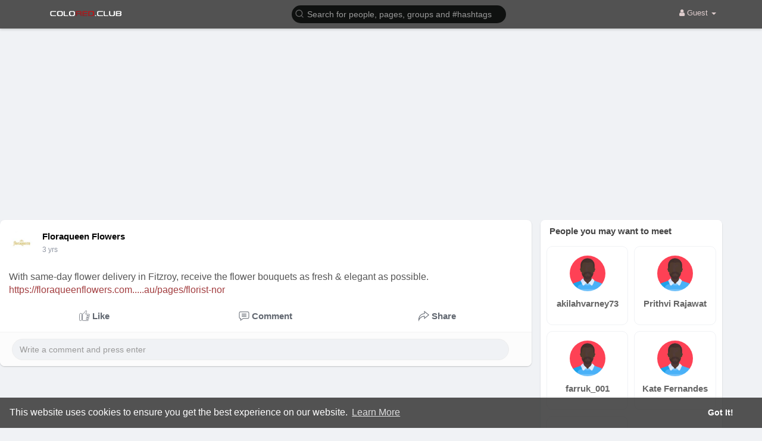

--- FILE ---
content_type: text/html; charset=UTF-8
request_url: https://data156.click/beca764b8667ad62f72e/ce6a64decc/?placementName=default&is_first=true&randomA=0_3067&maxw=1250&time=01%2F21%2F2026%2011%3A41%3A35
body_size: 331
content:
<html><body style="margin:0px"><iframe    width="720" height="300" frameborder="0" marginheight="0" marginwidth="0" scrolling="no" sandbox="allow-forms allow-pointer-lock allow-popups allow-same-origin allow-scripts" src="https://adv.so/affiliate.php?aff=308396&width=720&height=300&iframe=1&realRef=[base64]%3D%3D"></iframe></body></html>    <script>
        height = 300;
        width = 720;

        window.parent.postMessage({"height": height, "width": width, 'id': "0_3067"}, "*")

    </script>
    

--- FILE ---
content_type: text/html; charset=utf-8
request_url: https://www.google.com/recaptcha/api2/aframe
body_size: -84
content:
<!DOCTYPE HTML><html><head><meta http-equiv="content-type" content="text/html; charset=UTF-8"></head><body><script nonce="gqCvGCjw4QV13zIcYDAL4Q">/** Anti-fraud and anti-abuse applications only. See google.com/recaptcha */ try{var clients={'sodar':'https://pagead2.googlesyndication.com/pagead/sodar?'};window.addEventListener("message",function(a){try{if(a.source===window.parent){var b=JSON.parse(a.data);var c=clients[b['id']];if(c){var d=document.createElement('img');d.src=c+b['params']+'&rc='+(localStorage.getItem("rc::a")?sessionStorage.getItem("rc::b"):"");window.document.body.appendChild(d);sessionStorage.setItem("rc::e",parseInt(sessionStorage.getItem("rc::e")||0)+1);localStorage.setItem("rc::h",'1768995695273');}}}catch(b){}});window.parent.postMessage("_grecaptcha_ready", "*");}catch(b){}</script></body></html>

--- FILE ---
content_type: text/html; charset=UTF-8
request_url: https://adv.so/affiliate.php?aff=308396&width=720&height=300&iframe=1&realRef=a2d6UFMwcFByRDdtS1F5djRsVE1rVmFpdXdDUk5PMzZ5b05uNDhEcm13SnB3RFFVODNGdngyemRKU3c4UWZCdngreDZkYkZseWNHeDkrTjd4WFNhcFgxRWtzZjBwTmNUUnJiS0V4UDArVElxQW5LQzl0UmR1aFR0SzNsdi9zSGlyalFhWG5JM1I4RXhZdkpZRGs3dXAzRzNnYUF3V2p6Yjd1Szl4dnVIUDZzPQ%3D%3D
body_size: 268
content:
    <!DOCTYPE html>
    <html>
        <head>
            <base target="_blank">
            <meta http-equiv="Content-Type" content="text/html; charset=utf-8">
            <meta name="robots" content="noindex,nofollow">
        </head>
        <body style="margin:0;" oncontextmenu="return false;">
            <a href="https://adv.so/308396?realRef=[base64]"><img src="//adv.so/affiliateBanners/720/300/200.jpeg" /></a>
        </body>
    </html>
    